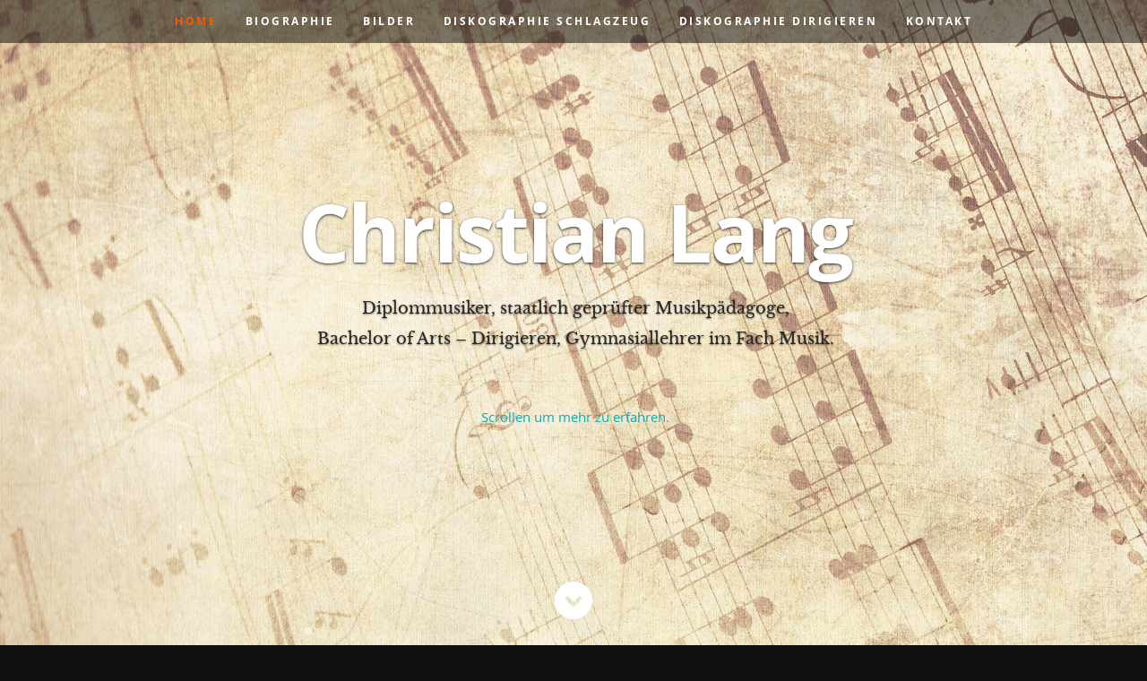

--- FILE ---
content_type: text/html
request_url: https://langchristian.de/
body_size: 32387
content:
<!DOCTYPE html>
<!-- vim:et:ts=2:sts=2:sw=2:tw=80
  -->
<!--[if lt IE 8 ]><html class="no-js ie ie7" lang="en"><![endif]-->
<!--[if IE 8 ]><html class="no-js ie ie8" lang="en"><![endif]-->
<!--[if (gte IE 8)|!(IE)]><!--><html class="no-js" lang="en"><!--<![endif]-->
<head>
  <!--- Basic Page Needs
  ================================================== -->
  <meta charset="utf-8">
  <title>Christian Lang – Diplommusiker, Musikpädagoge, BA Dirigieren, Gymnasiallehrer Musik</title>
  <meta name="description" content="Christian Lang – Diplommusiker, staatlich geprüfter Musikpädagoge, Bachelor of Arts – Dirigieren, Gymniasiallehrer im Fach Musik">
  <meta name="author" content="Christian Lang">

  <!-- Mobile Specific Metas
  ================================================== -->
  <meta name="viewport" content="width=device-width, initial-scale=1, maximum-scale=1">

  <!-- CSS
  ================================================== -->
  <link rel="stylesheet" href="css/default.css">
  <link rel="stylesheet" href="css/layout.css">
  <link rel="stylesheet" href="css/media-queries.css">
  <link rel="stylesheet" href="css/magnific-popup.css">

  <!-- Script
  ================================================== -->
  <script src="js/modernizr.js"></script>

  <!-- Favicons
  ================================================== -->
  <!-- FIXME add a new favicon -->
  <!-- <link rel="shortcut icon" href="favicon.png" > -->
</head>
<body>
  <!-- Header
  ================================================== -->
  <header id="home">
    <nav id="nav-wrap">
      <a class="mobile-btn" href="#nav-wrap" title="Navigation anzeigen">Navigation anzeigen</a>
      <a class="mobile-btn" href="#" title="Navigation ausblenden">Navigation ausblenden</a>

      <ul id="nav" class="nav">
        <li class="current"><a class="smoothscroll" href="#home">Home</a></li>
        <li><a class="smoothscroll" href="#bio">Biographie</a></li>
        <li><a class="smoothscroll" href="#bilder">Bilder</a></li>
        <li><a class="smoothscroll" href="#diskographie-schlagzeug">Diskographie Schlagzeug</a></li>
        <li><a class="smoothscroll" href="#diskographie-dirigieren">Diskographie Dirigieren</a></li>
        <li><a class="smoothscroll" href="#kontakt">Kontakt</a></li>
      </ul> <!-- end #nav -->
    </nav> <!-- end #nav-wrap -->

    <div class="row banner">
      <div class="banner-text">
        <h1 class="responsive-headline">Christian Lang</h1>
        <h3>
          <p>Diplommusiker, staatlich geprüfter Musikpädagoge,<br>
Bachelor of Arts – Dirigieren, Gymnasiallehrer im Fach Musik.</p>
        </h3>
        <hr>
        <a class="smoothscroll" href="#bio">Scrollen um mehr zu erfahren.</a>
      </div>
    </div>

    <p class="scrolldown">
      <a class="smoothscroll" href="#bio"><i class="icon-down-circle"></i></a>
    </p>
  </header> <!-- Header End -->

  <!-- Bio Section
  ================================================== -->
  <section id="bio">
    <div class="row">
      <div class="three columns">
        <img class="profile-pic" src="images/profilepic.jpg" srcset="images/profilepic-2x.jpg 2x" alt="" />
      </div>

      <div class="nine columns main-col">
        
          <h2>Biographie</h2>

          <div class="bio-textcolumns">
            <p><strong>Christian Lang</strong> begann seine Karriere mit neun Jahren als Schlagzeuger im
heimischen Musikverein, dem Jugendblasorchester Oberhaid. Er bekam den ersten
Schlagzeugunterricht an der Kreismusikschule Bamberg, in der er später auch die
Förderklasse besuchte. Am Clavius-Gymnasium Bamberg spielte er in Bigband sowie
Jazzcombo und wählte auch den Leistungskurs in Musik für die Abiturprüfung. Es
folgte die Wehrdienstzeit im Militärmuiskdienst der Bundeswehr beim
Wehrbereichsmusikkorps III in Erfurt, sowie dem Heeresmusikkorps 12 in
Veitshöchheim. Während dieser Zeit reifte auch die Entscheidung, die Musik zum
Beruf zu machen. Er studierte Orchestermusik und Instrumentalpädagogik mit
künstlerischem Hauptfach Schlagzeug an der Hochschule für Musik in Würzburg bei
Prof. Mark Lutz. Dieses Studium schloss er 2006 mit einem künstlerischen Diplom
und einer staatlichen Prüfung zum Musiklehrer ab und war anschließend acht
Jahre lang Fachbereichsleiter für Schlagzeug und Orchesterleitung an der
Musikschule des Landkreises Neustadt/Aisch in Bad Windsheim. 2009 beendete
Christian den parallel belegten Studiengang künstlerisches Lehramt für
Gymnasien, ebenfalls an der Hochschule für Musik in Würzburg, mit dem
Staatsexamen.</p>
<p>Im Studium begann Christian sich auch für das Handwerk des Dirigierens zu
interessieren - 2003 bis 2005 absolvierte er den Dirigentenlehrgang des
Nordbayerischen Musikbundes bei Robert Kuckertz, welchen er erfolgreich als
staatlich geprüfter Dirigent im Laienmusizieren beendete. Es folgten ein
berufsbegleitender Lehrgang für Blasorchesterleitung an der Bundesakademie für
musikalische Jugendbildung in Trossingen, u.a. bei Michael Stecher, Felix
Hauswirth (Schweiz) und Prof. Johann Mösenbichler (Österreich), den er mit der
Lehrgangsbestnote abschloss.<br>
2009 begann Christian das Studium der Blasorchesterleitung bei Prof. Maurice
Hamers (Niederlande) am Leopold-Mozart-Institut der Universität Augsburg. Im
Zuge seines Studiums arbeitete er als Dirigent nicht nur mit dem
Hochschulblasorchester Augsburg, sondern auch mit vielen renommierten
Orchestern, wie beispielsweise der Königlichen Militärkapelle „Johan Willem
Friso“, der Königlichen Harmonie Thorn (beide Niederlande) oder der CORY-Band
aus Cardiff (Wales). Im Jahr 2013 konnte Christian durch ein Examenskonzert mit
dem Symphonischen Blasorchester Grafenrheinfeld das Studium als Jahrgangsbester
abschließen. Darüber hinaus besuchte er diverse Dirigentenfortbildungen, u.a.
bei Prof. Karl-Heinz Bloemeke, Jochen Wehner, Prof. Johann Mösenbichler, Markus
Theinert, Tijmen Botma und Fried Dobbelstein (beide Niederlande), Philipp
Harper (England) oder Robert Childs (Wales).</p>
<p>2015-2017 leitete er die Brass Band Bamberg, mit der er bereits 2016 die
Deutschen Meisterschaften in der 3<sup>rd</sup> Divison gewinnen konnte. Zudem
nahm er mit Orchestern auch erfolgreich an Wettbewerbern wie z.B dem
Bayerischen Orchesterwettbewerb oder dem Oberstufenwettbewerb des Bayerischen
Blasmusikverbandes teil. Seit 2017 ist Christian Stadtkapellmeister in
Gundelfingen an der Donau.</p>
<p>Heute ist er als Musiklehrer am Gymnasium tätig. Christian dirigiert mehrere
Blasorchester und ist ein gefragter Dozent für Orchester und Schlagwerk.
Konzerte und Workshops führten ihn durch Deutschland und viele europäische
Staaten bis in die USA.</p>
<p>Christian ist seit 2019 Verbandsdirigent des Nordbayerischen Musikbundes und
Vorsitzender der Musikkommission.</p>
          </div>
        
      </div> <!-- end .main-col -->
    </div>
  </section> <!-- Bio Section End-->

  <!-- Bilder Section
  ================================================== -->
  <section id="bilder">
    <!-- Bilder
    =============================================== -->
    <div class="row">
      <div class="twelve columns collapsed">
        <h1>Bilder</h1>

        <!-- portfolio-wrapper -->
        <div id="portfolio-wrapper" class="bgrid-quarters s-bgrid-thirds cf">
          
            <div class="columns portfolio-item">
              <div class="item-wrap">
                <a href="#modal-portrait-1" title="">
                  <img alt="" src="images/thumbs/portraits/20130403_2950-Lang-Col.jpg" srcset="images/thumbs/2x/portraits/20130403_2950-Lang-Col.jpg 2x">
                  <div class="overlay">
                    <div class="portfolio-item-meta">
                    </div>
                  </div>
                  <div class="link-icon"><i class="icon-plus"></i></div>
                </a>
              </div>
            </div> <!-- item end -->
          
            <div class="columns portfolio-item">
              <div class="item-wrap">
                <a href="#modal-portrait-2" title="">
                  <img alt="" src="images/thumbs/portraits/20130403_3036-Lang-A-hinten-grau.jpg" srcset="images/thumbs/2x/portraits/20130403_3036-Lang-A-hinten-grau.jpg 2x">
                  <div class="overlay">
                    <div class="portfolio-item-meta">
                    </div>
                  </div>
                  <div class="link-icon"><i class="icon-plus"></i></div>
                </a>
              </div>
            </div> <!-- item end -->
          
            <div class="columns portfolio-item">
              <div class="item-wrap">
                <a href="#modal-portrait-3" title="">
                  <img alt="" src="images/thumbs/portraits/20130403_3046-Lang-A-Basis.jpg" srcset="images/thumbs/2x/portraits/20130403_3046-Lang-A-Basis.jpg 2x">
                  <div class="overlay">
                    <div class="portfolio-item-meta">
                    </div>
                  </div>
                  <div class="link-icon"><i class="icon-plus"></i></div>
                </a>
              </div>
            </div> <!-- item end -->
          
            <div class="columns portfolio-item">
              <div class="item-wrap">
                <a href="#modal-portrait-4" title="">
                  <img alt="" src="images/thumbs/portraits/20130403_3084-Lang-A-Col.jpg" srcset="images/thumbs/2x/portraits/20130403_3084-Lang-A-Col.jpg 2x">
                  <div class="overlay">
                    <div class="portfolio-item-meta">
                    </div>
                  </div>
                  <div class="link-icon"><i class="icon-plus"></i></div>
                </a>
              </div>
            </div> <!-- item end -->
          
            <div class="columns portfolio-item">
              <div class="item-wrap">
                <a href="#modal-portrait-5" title="">
                  <img alt="" src="images/thumbs/portraits/20130403_3092-Lang-A-Col.jpg" srcset="images/thumbs/2x/portraits/20130403_3092-Lang-A-Col.jpg 2x">
                  <div class="overlay">
                    <div class="portfolio-item-meta">
                    </div>
                  </div>
                  <div class="link-icon"><i class="icon-plus"></i></div>
                </a>
              </div>
            </div> <!-- item end -->
          
            <div class="columns portfolio-item">
              <div class="item-wrap">
                <a href="#modal-portrait-6" title="">
                  <img alt="" src="images/thumbs/portraits/20130403_3120-Lang-B-partielle-schaerfe.jpg" srcset="images/thumbs/2x/portraits/20130403_3120-Lang-B-partielle-schaerfe.jpg 2x">
                  <div class="overlay">
                    <div class="portfolio-item-meta">
                    </div>
                  </div>
                  <div class="link-icon"><i class="icon-plus"></i></div>
                </a>
              </div>
            </div> <!-- item end -->
          
            <div class="columns portfolio-item">
              <div class="item-wrap">
                <a href="#modal-portrait-7" title="">
                  <img alt="" src="images/thumbs/portraits/20130403_3132-Lang-B-neutraler.jpg" srcset="images/thumbs/2x/portraits/20130403_3132-Lang-B-neutraler.jpg 2x">
                  <div class="overlay">
                    <div class="portfolio-item-meta">
                    </div>
                  </div>
                  <div class="link-icon"><i class="icon-plus"></i></div>
                </a>
              </div>
            </div> <!-- item end -->
          
            <div class="columns portfolio-item">
              <div class="item-wrap">
                <a href="#modal-portrait-8" title="">
                  <img alt="" src="images/thumbs/portraits/20130403_3161-Lang-A-normal.jpg" srcset="images/thumbs/2x/portraits/20130403_3161-Lang-A-normal.jpg 2x">
                  <div class="overlay">
                    <div class="portfolio-item-meta">
                    </div>
                  </div>
                  <div class="link-icon"><i class="icon-plus"></i></div>
                </a>
              </div>
            </div> <!-- item end -->
          
        </div> <!-- portfolio-wrapper end -->
      </div> <!-- twelve columns end -->

      <!-- Modal Popup
      =============================================================== -->
      
        <div id="modal-portrait-1" class="popup-modal mfp-hide">
          <img class="scale-with-grid" src="images/modal/portraits/20130403_2950-Lang-Col.jpg" srcset="images/modal/2x/portraits/20130403_2950-Lang-Col.jpg 2x" alt="" />
          <div class="link-box">
            <a class="popup-modal-dismiss">Schließen</a>
          </div>
        </div><!-- modal-portrait-1 End -->
      
        <div id="modal-portrait-2" class="popup-modal mfp-hide">
          <img class="scale-with-grid" src="images/modal/portraits/20130403_3036-Lang-A-hinten-grau.jpg" srcset="images/modal/2x/portraits/20130403_3036-Lang-A-hinten-grau.jpg 2x" alt="" />
          <div class="link-box">
            <a class="popup-modal-dismiss">Schließen</a>
          </div>
        </div><!-- modal-portrait-2 End -->
      
        <div id="modal-portrait-3" class="popup-modal mfp-hide">
          <img class="scale-with-grid" src="images/modal/portraits/20130403_3046-Lang-A-Basis.jpg" srcset="images/modal/2x/portraits/20130403_3046-Lang-A-Basis.jpg 2x" alt="" />
          <div class="link-box">
            <a class="popup-modal-dismiss">Schließen</a>
          </div>
        </div><!-- modal-portrait-3 End -->
      
        <div id="modal-portrait-4" class="popup-modal mfp-hide">
          <img class="scale-with-grid" src="images/modal/portraits/20130403_3084-Lang-A-Col.jpg" srcset="images/modal/2x/portraits/20130403_3084-Lang-A-Col.jpg 2x" alt="" />
          <div class="link-box">
            <a class="popup-modal-dismiss">Schließen</a>
          </div>
        </div><!-- modal-portrait-4 End -->
      
        <div id="modal-portrait-5" class="popup-modal mfp-hide">
          <img class="scale-with-grid" src="images/modal/portraits/20130403_3092-Lang-A-Col.jpg" srcset="images/modal/2x/portraits/20130403_3092-Lang-A-Col.jpg 2x" alt="" />
          <div class="link-box">
            <a class="popup-modal-dismiss">Schließen</a>
          </div>
        </div><!-- modal-portrait-5 End -->
      
        <div id="modal-portrait-6" class="popup-modal mfp-hide">
          <img class="scale-with-grid" src="images/modal/portraits/20130403_3120-Lang-B-partielle-schaerfe.jpg" srcset="images/modal/2x/portraits/20130403_3120-Lang-B-partielle-schaerfe.jpg 2x" alt="" />
          <div class="link-box">
            <a class="popup-modal-dismiss">Schließen</a>
          </div>
        </div><!-- modal-portrait-6 End -->
      
        <div id="modal-portrait-7" class="popup-modal mfp-hide">
          <img class="scale-with-grid" src="images/modal/portraits/20130403_3132-Lang-B-neutraler.jpg" srcset="images/modal/2x/portraits/20130403_3132-Lang-B-neutraler.jpg 2x" alt="" />
          <div class="link-box">
            <a class="popup-modal-dismiss">Schließen</a>
          </div>
        </div><!-- modal-portrait-7 End -->
      
        <div id="modal-portrait-8" class="popup-modal mfp-hide">
          <img class="scale-with-grid" src="images/modal/portraits/20130403_3161-Lang-A-normal.jpg" srcset="images/modal/2x/portraits/20130403_3161-Lang-A-normal.jpg 2x" alt="" />
          <div class="link-box">
            <a class="popup-modal-dismiss">Schließen</a>
          </div>
        </div><!-- modal-portrait-8 End -->
      
    </div> <!-- row End -->
  </section> <!-- Bilder Section End-->


  <!-- Diskographie Schlagzeug Section
  ================================================== -->
  <section id="diskographie-schlagzeug">
    <div class="row">
      <div class="twelve columns collapsed">
        <h1>Diskographie Schlagzeug</h1>
        <div class="text-center">
          <p>Christian Lang ist als <strong>Schlagzeuger</strong> unter anderem auf den folgenden Tonträgern zu hören.</p>
        </div>

        <!-- portfolio-wrapper -->
        <div id="portfolio-wrapper" class="bgrid-quarters s-bgrid-thirds cf">
          
            <div class="columns portfolio-item">
              <div class="item-wrap">
                <a href="#modal-1" title="">
                  <img alt="" src="images/thumbs/covers/salutations.png" srcset="images/thumbs/2x/covers/salutations.png 2x">
                  <div class="overlay">
                    <div class="portfolio-item-meta">
                      <h5>Salutations</h5>
                      <p>Auswahlorchester Oberfranken</p>
                    </div>
                  </div>
                  <div class="link-icon"><i class="icon-plus"></i></div>
                </a>
              </div>
            </div> <!-- item end -->
          
            <div class="columns portfolio-item">
              <div class="item-wrap">
                <a href="#modal-2" title="">
                  <img alt="" src="images/thumbs/covers/gruss-aus-franken.png" srcset="images/thumbs/2x/covers/gruss-aus-franken.png 2x">
                  <div class="overlay">
                    <div class="portfolio-item-meta">
                      <h5>Gruss aus Franken</h5>
                      <p>Heeresmusikkorps 12</p>
                    </div>
                  </div>
                  <div class="link-icon"><i class="icon-plus"></i></div>
                </a>
              </div>
            </div> <!-- item end -->
          
            <div class="columns portfolio-item">
              <div class="item-wrap">
                <a href="#modal-3" title="">
                  <img alt="" src="images/thumbs/covers/fatum.png" srcset="images/thumbs/2x/covers/fatum.png 2x">
                  <div class="overlay">
                    <div class="portfolio-item-meta">
                      <h5>Fatum</h5>
                      <p>Nordbayerisches Jugendblasorchester</p>
                    </div>
                  </div>
                  <div class="link-icon"><i class="icon-plus"></i></div>
                </a>
              </div>
            </div> <!-- item end -->
          
            <div class="columns portfolio-item">
              <div class="item-wrap">
                <a href="#modal-4" title="">
                  <img alt="" src="images/thumbs/covers/raise-of-the-son.png" srcset="images/thumbs/2x/covers/raise-of-the-son.png 2x">
                  <div class="overlay">
                    <div class="portfolio-item-meta">
                      <h5>Raise of the Son</h5>
                      <p>Nordbayerisches Jugendblasorchester</p>
                    </div>
                  </div>
                  <div class="link-icon"><i class="icon-plus"></i></div>
                </a>
              </div>
            </div> <!-- item end -->
          
            <div class="columns portfolio-item">
              <div class="item-wrap">
                <a href="#modal-5" title="">
                  <img alt="" src="images/thumbs/covers/wmc-kerkrade.png" srcset="images/thumbs/2x/covers/wmc-kerkrade.png 2x">
                  <div class="overlay">
                    <div class="portfolio-item-meta">
                      <h5>World Music Contest</h5>
                      <p>Schwäbische Bläserphilharmonie</p>
                    </div>
                  </div>
                  <div class="link-icon"><i class="icon-plus"></i></div>
                </a>
              </div>
            </div> <!-- item end -->
          
            <div class="columns portfolio-item">
              <div class="item-wrap">
                <a href="#modal-6" title="">
                  <img alt="" src="images/thumbs/covers/25-jahre.png" srcset="images/thumbs/2x/covers/25-jahre.png 2x">
                  <div class="overlay">
                    <div class="portfolio-item-meta">
                      <h5>25 Jahre</h5>
                      <p>Nordbayerisches Jugendblasorchester</p>
                    </div>
                  </div>
                  <div class="link-icon"><i class="icon-plus"></i></div>
                </a>
              </div>
            </div> <!-- item end -->
          
        </div> <!-- portfolio-wrapper end -->
      </div> <!-- twelve columns end -->

      <!-- Modal Popup
      =============================================================== -->
      
        <div id="modal-1" class="popup-modal mfp-hide">
          <img class="scale-with-grid" src="images/modal/covers/salutations.png" srcset="images/modal/2x/covers/salutations.png 2x" alt="" />
          <div class="description-box">
            <h4>Salutations</h4>
            <p>Auswahlorchester Oberfranken</p>
            <span class="categories"><i class="fa fa-tag"></i>BR, 1999</span>
          </div>
          <div class="link-box">
            
            <a class="popup-modal-dismiss">Schließen</a>
          </div>
        </div><!-- modal-1 End -->
      
        <div id="modal-2" class="popup-modal mfp-hide">
          <img class="scale-with-grid" src="images/modal/covers/gruss-aus-franken.png" srcset="images/modal/2x/covers/gruss-aus-franken.png 2x" alt="" />
          <div class="description-box">
            <h4>Gruss aus Franken</h4>
            <p>Heeresmusikkorps 12</p>
            <span class="categories"><i class="fa fa-tag"></i>AMOS, 2002</span>
          </div>
          <div class="link-box">
            
              <a href="https://amos-records.com/de/gemischt/1859-gruss-aus-franken.html">AMOS Records</a>
            
            <a class="popup-modal-dismiss">Schließen</a>
          </div>
        </div><!-- modal-2 End -->
      
        <div id="modal-3" class="popup-modal mfp-hide">
          <img class="scale-with-grid" src="images/modal/covers/fatum.png" srcset="images/modal/2x/covers/fatum.png 2x" alt="" />
          <div class="description-box">
            <h4>Fatum</h4>
            <p>Nordbayerisches Jugendblasorchester</p>
            <span class="categories"><i class="fa fa-tag"></i>BR, 2004</span>
          </div>
          <div class="link-box">
            
              <a href="http://www.nbjbo.de/diskografie/fatum/">NBJBO Diskografie</a>
            
            <a class="popup-modal-dismiss">Schließen</a>
          </div>
        </div><!-- modal-3 End -->
      
        <div id="modal-4" class="popup-modal mfp-hide">
          <img class="scale-with-grid" src="images/modal/covers/raise-of-the-son.png" srcset="images/modal/2x/covers/raise-of-the-son.png 2x" alt="" />
          <div class="description-box">
            <h4>Raise of the Son</h4>
            <p>Nordbayerisches Jugendblasorchester</p>
            <span class="categories"><i class="fa fa-tag"></i>kraftstrom musikproductions, 2009</span>
          </div>
          <div class="link-box">
            
              <a href="http://www.nbjbo.de/diskografie/raise-of-the-son/">NBJBO Diskografie</a>
            
            <a class="popup-modal-dismiss">Schließen</a>
          </div>
        </div><!-- modal-4 End -->
      
        <div id="modal-5" class="popup-modal mfp-hide">
          <img class="scale-with-grid" src="images/modal/covers/wmc-kerkrade.png" srcset="images/modal/2x/covers/wmc-kerkrade.png 2x" alt="" />
          <div class="description-box">
            <h4>World Music Contest</h4>
            <p>Schwäbische Bläserphilharmonie</p>
            <span class="categories"><i class="fa fa-tag"></i>L1 Radio &amp; Mirasound, WMC, 2009</span>
          </div>
          <div class="link-box">
            
            <a class="popup-modal-dismiss">Schließen</a>
          </div>
        </div><!-- modal-5 End -->
      
        <div id="modal-6" class="popup-modal mfp-hide">
          <img class="scale-with-grid" src="images/modal/covers/25-jahre.png" srcset="images/modal/2x/covers/25-jahre.png 2x" alt="" />
          <div class="description-box">
            <h4>25 Jahre</h4>
            <p>Nordbayerisches Jugendblasorchester</p>
            <span class="categories"><i class="fa fa-tag"></i>BR, 2013</span>
          </div>
          <div class="link-box">
            
              <a href="http://www.nbjbo.de/diskografie/25-jahre-nbjbo/">NBJBO Diskografie</a>
            
            <a class="popup-modal-dismiss">Schließen</a>
          </div>
        </div><!-- modal-6 End -->
      

    </div> <!-- row End -->
  </section> <!-- Diskographie Schlagzeug Section End-->

  <!-- Diskographie Section
  ================================================== -->
  <section id="diskographie-dirigieren">
    <!-- Diskographie Dirigieren
    =============================================== -->
    <div class="row">
      <div class="twelve columns collapsed">
        <h1>Diskographie Dirigieren</h1>
        <div class="text-center">
          <p>Christian Lang ist als <strong>Dirigent</strong> unter anderem auf den folgenden Tonträgern zu hören.</p>
        </div>

        <!-- portfolio-wrapper -->
        <div id="portfolio-wrapper" class="bgrid-quarters s-bgrid-thirds cf">
          
            <div class="columns portfolio-item">
              <div class="item-wrap">
                <a href="#modal-conduct-1" title="">
                  <img alt="" src="images/thumbs/covers/34-grad.png" srcset="images/thumbs/2x/covers/34-grad.png 2x">
                  <div class="overlay">
                    <div class="portfolio-item-meta">
                      <h5>34º</h5>
                      <p>Symphonisches Blasorchester Grafenrheinfeld</p>
                    </div>
                  </div>
                  <div class="link-icon"><i class="icon-plus"></i></div>
                </a>
              </div>
            </div> <!-- item end -->
          
            <div class="columns portfolio-item">
              <div class="item-wrap">
                <a href="#modal-conduct-2" title="">
                  <img alt="" src="images/thumbs/covers/1000-takte-blasmusik.png" srcset="images/thumbs/2x/covers/1000-takte-blasmusik.png 2x">
                  <div class="overlay">
                    <div class="portfolio-item-meta">
                      <h5>1000 Takte Blasmusik - Kreisverband Bamberg</h5>
                      <p>JBO Oberhaid / MV Breitengüßbach</p>
                    </div>
                  </div>
                  <div class="link-icon"><i class="icon-plus"></i></div>
                </a>
              </div>
            </div> <!-- item end -->
          
        </div> <!-- portfolio-wrapper end -->
      </div> <!-- twelve columns end -->

      <!-- Modal Popup
      =============================================================== -->
      
        <div id="modal-conduct-1" class="popup-modal mfp-hide">
          <img class="scale-with-grid" src="images/modal/covers/34-grad.png" srcset="images/modal/2x/covers/34-grad.png 2x" alt="" />
          <div class="description-box">
            <h4>34º</h4>
            <p>Symphonisches Blasorchester Grafenrheinfeld</p>
            <span class="categories"><i class="fa fa-tag"></i>Polyphonic, 2013</span>
          </div>
          <div class="link-box">
            
              <a href="http://www.musikverein-grafenrheinfeld.de/musik/cds/">Musikverein Grafenrheinfeld</a>
            
            <a class="popup-modal-dismiss">Schließen</a>
          </div>
        </div><!-- modal-1 End -->
      
        <div id="modal-conduct-2" class="popup-modal mfp-hide">
          <img class="scale-with-grid" src="images/modal/covers/1000-takte-blasmusik.png" srcset="images/modal/2x/covers/1000-takte-blasmusik.png 2x" alt="" />
          <div class="description-box">
            <h4>1000 Takte Blasmusik - Kreisverband Bamberg</h4>
            <p>JBO Oberhaid / MV Breitengüßbach</p>
            <span class="categories"><i class="fa fa-tag"></i>Tontechnik Först/Dietz, 2014</span>
          </div>
          <div class="link-box">
            
            <a class="popup-modal-dismiss">Schließen</a>
          </div>
        </div><!-- modal-2 End -->
      
    </div> <!-- row End -->
  </section> <!-- Diskographie Section End-->


  <!-- Testimonials Section
  ================================================== -->
  <section id="testimonials">
    <div class="text-container">
      <div class="row">
        <!--
          <div class="two columns header-col">
            <h1><span>Zitate</span></h1>
          </div>
        -->
        <div class="ten columns flex-container">
          <div class="flexslider">
            <ul class="slides">
              
                <li>
                  <blockquote>
                    <p>Die Musik drückt das aus, was nicht gesagt werden kann und worüber zu schweigen unmöglich ist.</p>
                    <cite>Victor Hugo</cite>
                  </blockquote>
                </li> <!-- slide ends -->
              
                <li>
                  <blockquote>
                    <p>Wenn einer mit Vergnügen zu einer Musik in Reih und Glied marschieren kann, dann hat er sein großes Gehirn nur aus Irrtum bekommen, da für ihn das Rückenmark schon völlig genügen würde.</p>
                    <cite>Albert Einstein</cite>
                  </blockquote>
                </li> <!-- slide ends -->
              
                <li>
                  <blockquote>
                    <p>Das Beste in der Musik steht nicht in den Noten.</p>
                    <cite>Gustav Mahler</cite>
                  </blockquote>
                </li> <!-- slide ends -->
              
                <li>
                  <blockquote>
                    <p>Die Musik spricht für sich allein. Vorausgesetzt, wir geben ihr eine Chance.</p>
                    <cite>Yehudi Menuhin</cite>
                  </blockquote>
                </li> <!-- slide ends -->
              
                <li>
                  <blockquote>
                    <p>Wenn Du ein Schiff bauen willst, dann rufe nicht die Menschen zusammen, um Holz zu sammeln, Aufgaben zu verteilen und die Arbeit einzuteilen, sondern lehre sie die Sehnsucht nach dem großen, weiten Meer.</p>
                    <cite>Antoine de Saint-Exupéry</cite>
                  </blockquote>
                </li> <!-- slide ends -->
              
            </ul>
          </div> <!-- div.flexslider ends -->
        </div> <!-- div.flex-container ends -->
      </div> <!-- row ends -->
    </div>  <!-- text-container ends -->
  </section> <!-- Testimonials Section End-->


  <!-- Kontakt Section
  ================================================== -->
  <section id="kontakt">
    <div class="row section-head">
      <div class="two columns header-col">
        <h1><span>Kontakt</span></h1>
      </div>
      <div class="ten columns">
        <div class="row">
          <div class="six columns footer-widgets">
            
              <div class="widget widget_contact">
                <h4>Telefon &amp; Email</h4>
                <p class="address">
                  
                    <span>+49&nbsp;176&nbsp;/&nbsp;21188248</span>
                    <br>
                  
                    <span>mail@<em>&lt;nachname&gt;</em><em>&lt;vorname&gt;</em>.de</span>
                    
                  
                </p>
              </div>
            
          </div>
        </div>
      </div>
    </div>
  </section> <!-- Kontakt Section End-->


  <!-- footer
  ================================================== -->
  <footer>
    <div class="row">
      <div class="twelve columns">
        <ul class="copyright">
          <li>Design &copy; Copyright 2014 CeeVee</li>
          <li>Design by <a title="Styleshout" href="http://www.styleshout.com/">Styleshout</a></li>
        </ul>
      </div>
      <div id="go-top"><a class="smoothscroll" title="Back to Top" href="#home"><i class="icon-up-open"></i></a></div>
    </div>
  </footer> <!-- Footer End-->

  <!-- Java Script
  ================================================== -->
  <script src="js/jquery-1.10.2.min.js"></script>
  <script src="js/jquery-migrate-1.2.1.min.js"></script>
  <script src="js/jquery.flexslider.js"></script>
  <script src="js/waypoints.js"></script>
  <script src="js/jquery.fittext.js"></script>
  <script src="js/magnific-popup.js"></script>
  <script src="js/init.js"></script>
</body>
</html>


--- FILE ---
content_type: text/css
request_url: https://langchristian.de/css/default.css
body_size: 19757
content:
/*
=====================================================================
*   Ceevee v1.0 Default Stylesheet
*   url: styleshout.com
*   03-17-2014
=====================================================================

TOC:
a. Webfonts and Icon fonts
b. Reset
c. Default Styles
   1. Basic
   2. Typography
   3. Links
   4. Images
   5. Buttons
   6. Forms
d. Grid
e. Others
   1. Clearing
   2. Misc

=====================================================================  */

/* ------------------------------------------------------------------ */
/* a. Webfonts and Icon fonts
 ------------------------------------------------------------------ */

@import url("fonts.css");
@import url("fontello/css/fontello.css");
@import url("font-awesome/css/font-awesome.min.css");

/* ------------------------------------------------------------------
/* b. Reset
      Adapted from:
      Normalize.css - https://github.com/necolas/normalize.css/
      HTML5 Doctor Reset - html5doctor.com/html-5-reset-stylesheet/
/* ------------------------------------------------------------------ */

html, body, div, span, object, iframe,
h1, h2, h3, h4, h5, h6, p, blockquote, pre,
abbr, address, cite, code,
del, dfn, em, img, ins, kbd, q, samp,
small, strong, sub, sup, var,
b, i,
dl, dt, dd, ol, ul, li,
fieldset, form, label, legend,
table, caption, tbody, tfoot, thead, tr, th, td,
article, aside, canvas, details, figcaption, figure,
footer, header, hgroup, menu, nav, section, summary,
time, mark, audio, video {
  margin: 0;
  padding: 0;
  border: 0;
  outline: 0;
  font-size: 100%;
  vertical-align: baseline;
  background: transparent;
}

article,aside,details,figcaption,figure,
footer,header,hgroup,menu,nav,section {
  display: block;
}

audio,
canvas,
video {
  display: inline-block;
}

audio:not([controls]) {
  display: none;
  height: 0;
}

[hidden] { display: none; }

code, kbd, pre, samp {
  font-family: monospace, serif;
  font-size: 1em;
}

pre {
  white-space: pre;
  white-space: pre-wrap;
  word-wrap: break-word;
}

blockquote, q { quotes: &#8220 &#8220; }

blockquote:before, blockquote:after,
q:before, q:after {
  content: '';
  content: none;
}

ins {
  background-color: #ff9;
  color: #000;
  text-decoration: none;
}

mark {
  background-color: #A7F4F6;
  color: #555;
}

del { text-decoration: line-through; }

abbr[title], dfn[title] {
  border-bottom: 1px dotted;
  cursor: help;
}

table {
  border-collapse: collapse;
  border-spacing: 0;
}


/* ------------------------------------------------------------------ */
/* c. Default and Basic Styles
      Adapted from:
      Skeleton CSS Framework - http://www.getskeleton.com/
      Typeplate Typographic Starter Kit - http://typeplate.com/
/* ------------------------------------------------------------------ */

/*  1. Basic  ------------------------------------------------------- */

*,
*:before,
*:after {
  -moz-box-sizing: border-box;
  -webkit-box-sizing: border-box;
  box-sizing: border-box;
}

html {
  font-size: 62.5%;
  -webkit-font-smoothing: antialiased;
}

body {
  background: #fff;
  font-family: 'opensans-regular', sans-serif;
  font-weight: normal;
  font-size: 15px;
  line-height: 30px;
  color: #838C95;

  -webkit-font-smoothing: antialiased; /* Fix for webkit rendering */
  -webkit-text-size-adjust: 100%;
}

/*  2. Typography
       Vertical rhythm with leading derived from 6
--------------------------------------------------------------------- */

h1, h2, h3, h4, h5, h6 {
  color: #313131;
  font-family: 'opensans-bold', sans-serif;
  font-weight: normal;
}
h1 a, h2 a, h3 a, h4 a, h5 a, h6 a { font-weight: inherit; }
h1 { font-size: 38px; line-height: 42px; margin-bottom: 12px; letter-spacing: -1px; }
h2 { font-size: 28px; line-height: 36px; margin-bottom: 6px; }
h3 { font-size: 22px; line-height: 30px; margin-bottom: 12px; }
h4 { font-size: 20px; line-height: 30px; margin-bottom: 6px; }
h5 { font-size: 18px; line-height: 30px; }
h6 { font-size: 14px; line-height: 30px; }
.subheader { }

p { margin: 0 0 30px 0; }
p img { margin: 0; }
p.lead {
  font: 19px/36px 'opensans-light', sans-serif;
  margin-bottom: 18px;
}

/* for 'em' and 'strong' tags, font-size and line-height should be same with
the body tag due to rendering problems in some browsers */
em { font: 15px/30px 'opensans-italic', sans-serif; }
strong, b { font: 15px/30px 'opensans-bold', sans-serif; }
small { font-size: 11px; line-height: inherit; }

/* Blockquotes */
blockquote {
  margin: 30px 0px;
  padding-left: 40px;
  position: relative;
}
blockquote:before {
  content: "\201C";
  opacity: 0.45;
  font-size: 80px;
  line-height: 0px;
  margin: 0;
  font-family: arial, sans-serif;

  position: absolute;
  top:  30px;
  left: 0;
}
blockquote p {
  font-family: 'librebaskerville-italic', serif;
  padding: 0;
  font-size: 18px;
  line-height: 36px;
}
blockquote cite {
  display: block;
  font-size: 12px;
  font-style: normal;
  line-height: 18px;
}
blockquote cite:before { content: "\2014 \0020"; }
blockquote cite a,
blockquote cite a:visited { color: #8B9798; border: none }

/* ---------------------------------------------------------------------
/*  Pull Quotes Markup
/*
    <aside class="pull-quote">
    <blockquote>
      <p></p>
    </blockquote>
  </aside>
/*
/* --------------------------------------------------------------------- */
.pull-quote {
  position: relative;
  padding: 18px 30px 18px 0px;
}
.pull-quote:before,
.pull-quote:after {
  height: 1em;
  opacity: 0.45;
  position: absolute;
  font-size: 80px;
  font-family: Arial, Sans-Serif;
}
.pull-quote:before {
  content: "\201C";
  top:  33px;
  left: 0;
}
.pull-quote:after {
  content: '\201D';
  bottom: -33px;
  right: 0;
}
.pull-quote blockquote {
  margin: 0;
}
.pull-quote blockquote:before {
  content: none;
}

/* Abbreviations */
abbr {
  font-family: 'opensans-bold', sans-serif;
  font-variant: small-caps;
  text-transform: lowercase;
  letter-spacing: .5px;
  color: gray;
}
abbr:hover { cursor: help; }

/* drop cap */
.drop-cap:first-letter {
  float: left;
  margin: 0;
  padding: 14px 6px 0 0;
  font-size: 84px;
  font-family: /* Copperplate */ 'opensans-bold', sans-serif;
  line-height: 60px;
  text-indent: 0;
  background: transparent;
  color: inherit;
}

hr { border: solid #E3E3E3; border-width: 1px 0 0; clear: both; margin: 11px 0 30px; height: 0; }


/*  3. Links  ------------------------------------------------------- */

a, a:visited {
  text-decoration: none;
  outline: 0;
  color: #11ABB0;

  -webkit-transition: color .3s ease-in-out;
  -moz-transition: color .3s ease-in-out;
  -o-transition: color .3s ease-in-out;
  transition: color .3s ease-in-out;
}
a:hover, a:focus { color: #313131; }
p a, p a:visited { line-height: inherit; }


/*  4. List  --------------------------------------------------------- */

ul, ol { margin-bottom: 24px; margin-top: 12px; }
ul { list-style: none outside; }
ol { list-style: decimal; }
ol, ul.square, ul.circle, ul.disc { margin-left: 30px; }
ul.square { list-style: square outside; }
ul.circle { list-style: circle outside; }
ul.disc { list-style: disc outside; }
ul ul, ul ol,
ol ol, ol ul { margin: 6px 0 6px 30px; }
ul ul li, ul ol li,
ol ol li, ol ul li { margin-bottom: 6px; }
li { line-height: 18px; margin-bottom: 12px; }
ul.large li { }
li p { }

/* ---------------------------------------------------------------------
/*  Stats Tab Markup

    <ul class="stats-tabs">
    <li><a href="#">[value]<b>[name]</b></a></li>
    </ul>

    Extend this object into your markup.
/*
/* --------------------------------------------------------------------- */
.stats-tabs {
  padding: 0;
  margin: 24px 0;
}
.stats-tabs li {
  display: inline-block;
  margin: 0 10px 18px 0;
  padding: 0 10px 0 0;
  border-right: 1px solid #ccc;
}
.stats-tabs li:last-child {
  margin: 0;
  padding: 0;
  border: none;
}
.stats-tabs li a {
  display: inline-block;
  font-size: 22px;
  font-family: 'opensans-bold', sans-serif;
  border: none;
  color: #313131;
}
.stats-tabs li a:hover {
  color:#11ABB0;
}
.stats-tabs li a b {
  display: block;
  margin: 6px 0 0 0;
  font-size: 13px;
  font-family: 'opensans-regular', sans-serif;
  color: #8B9798;
}

/* definition list */
dl { margin: 12px 0; }
dt { margin: 0; color:#11ABB0; }
dd { margin: 0 0 0 20px; }

/* Lining Definition Style Markup */
.lining dt,
.lining dd {
  display: inline;
  margin: 0;
}
.lining dt + dt:before,
.lining dd + dt:before {
  content: "\A";
  white-space: pre;
}
.lining dd + dd:before {
  content: ", ";
}
.lining dd:before {
  content: ": ";
  margin-left: -0.2em;
}

/* Dictionary Definition Style Markup */
.dictionary-style dt {
  display: inline;
  counter-reset: definitions;
}
.dictionary-style dt + dt:before {
  content: ", ";
  margin-left: -0.2em;
}
.dictionary-style dd {
  display: block;
  counter-increment: definitions;
}
.dictionary-style dd:before {
  content: counter(definitions, decimal) ". ";
}

/* Pagination */
.pagination {
  margin: 36px auto;
  text-align: center;
}
.pagination ul li {
  display: inline-block;
  margin: 0;
  padding: 0;
}
.pagination .page-numbers {
  font: 15px/18px 'opensans-bold', sans-serif;
  display: inline-block;
  padding: 6px 10px;
  margin-right: 3px;
  margin-bottom: 6px;
  color: #6E757C;
  background-color: #E6E8EB;

  -webkit-transition: all 200ms ease-in-out;
  -moz-transition: all 200ms ease-in-out;
  -o-transition: all 200ms ease-in-out;
  -ms-transition: all 200ms ease-in-out;
  transition: all 200ms ease-in-out;

  -moz-border-radius: 3px;
  -webkit-border-radius: 3px;
  -khtml-border-radius: 3px;
  border-radius: 3px;
}
.pagination .page-numbers:hover {
  background: #838A91;
  color: #fff;
}
.pagination .current,
.pagination .current:hover {
  background-color: #11ABB0;
  color: #fff;
}
.pagination .inactive,
.pagination .inactive:hover {
  background-color: #E6E8EB;
  color: #A9ADB2;
}
.pagination .prev, .pagination .next {}

/*  5. Images  --------------------------------------------------------- */

img {
  max-width: 100%;
  height: auto;
}
img.pull-right { margin: 12px 0px 0px 18px; }
img.pull-left { margin: 12px 18px 0px 0px; }

/*  6. Buttons  --------------------------------------------------------- */

.button,
.button:visited,
button,
input[type="submit"],
input[type="reset"],
input[type="button"] {
  font: 16px/30px 'opensans-bold', sans-serif;
  background: #11ABB0;
  display: inline-block;
  text-decoration: none;
  letter-spacing: 0;
  color: #fff;
  padding: 12px 20px;
  margin-bottom: 18px;
  border: none;
  cursor: pointer;
  height: auto;

  -webkit-transition: all .2s ease-in-out;
  -moz-transition: all .2s ease-in-out;
  -o-transition: all .2s ease-in-out;
  -ms-transition: all .2s ease-in-out;
  transition: all .2s ease-in-out;

  -moz-border-radius: 3px;
  -webkit-border-radius: 3px;
  -khtml-border-radius: 3px;
  border-radius: 3px;
}

.button:hover,
button:hover,
input[type="submit"]:hover,
input[type="reset"]:hover,
input[type="button"]:hover {
  background: #3d4145;
  color: #fff;
}

.button:active,
button:active,
input[type="submit"]:active,
input[type="reset"]:active,
input[type="button"]:active {
  background: #3d4145;
  color: #fff;
}

.button.full-width,
button.full-width,
input[type="submit"].full-width,
input[type="reset"].full-width,
input[type="button"].full-width {
  width: 100%;
  padding-left: 0 !important;
  padding-right: 0 !important;
  text-align: center;
}

/* Fix for odd Mozilla border & padding issues */
button::-moz-focus-inner,
input::-moz-focus-inner {
  border: 0;
  padding: 0;
}


/*  7. Forms  --------------------------------------------------------- */

form { margin-bottom: 24px; }
fieldset { margin-bottom: 24px; }

input[type="text"],
input[type="password"],
input[type="email"],
textarea,
select {
  display: block;
  padding: 18px 15px;
  margin: 0 0 24px 0;
  border: 0;
  outline: none;
  vertical-align: middle;
  min-width: 225px;
  max-width: 100%;
  font-size: 15px;
  line-height: 24px;
  color: #647373;
  background: #D3D9D9;

}

/* select { padding: 0;
   width: 220px;
   } */

input[type="text"]:focus,
input[type="password"]:focus,
input[type="email"]:focus,
textarea:focus {
  color: #B3B7BC;
  background-color: #3d4145;
}

textarea { min-height: 220px; }

label,
legend {
  font: 16px/24px 'opensans-bold', sans-serif;
  margin: 12px 0;
  color: #3d4145;
  display: block;
}
label span,
legend span {
  color: #8B9798;
  font: 14px/24px 'opensans-regular', sans-serif;
}

input[type="checkbox"],
input[type="radio"] {
  font-size: 15px;
  color: #737373;
}

input[type="checkbox"] { display: inline; }

/* ------------------------------------------------------------------ */
/* d. Grid
---------------------------------------------------------------------
   gutter = 40px.
/* ------------------------------------------------------------------ */

/* default
--------------------------------------------------------------- */
.row {
  width: 96%;
  max-width: 1020px;
  margin: 0 auto;
}
/* fixed width for IE8 */
.ie .row { width: 1000px ; }

.narrow .row { max-width: 980px; }

.row .row { width: auto; max-width: none; margin: 0 -20px; }

/* row clearing */
.row:before,
.row:after {
  content: " ";
  display: table;
}
.row:after {
  clear: both;
}

.column, .columns {
  position: relative;
  padding: 0 20px;
  min-height: 1px;
  float: left;
}
.column.centered, .columns.centered  {
  float: none;
  margin: 0 auto;
}

/* removed gutters */
.row.collapsed > .column,
.row.collapsed > .columns,
.column.collapsed, .columns.collapsed  { padding: 0; }

[class*="column"] + [class*="column"]:last-child { float: right; }
[class*="column"] + [class*="column"].end { float: right; }

/* column widths */
.row .one         { width: 8.33333%; }
.row .two         { width: 16.66667%; }
.row .three       { width: 25%; }
.row .four        { width: 33.33333%; }
.row .five        { width: 41.66667%; }
.row .six         { width: 50%; }
.row .seven       { width: 58.33333%; }
.row .eight       { width: 66.66667%; }
.row .nine        { width: 75%; }
.row .ten         { width: 83.33333%; }
.row .eleven      { width: 91.66667%; }
.row .twelve      { width: 100%; }

/* Offsets */
.row .offset-1    { margin-left: 8.33333%; }
.row .offset-2    { margin-left: 16.66667%; }
.row .offset-3    { margin-left: 25%; }
.row .offset-4    { margin-left: 33.33333%; }
.row .offset-5    { margin-left: 41.66667%; }
.row .offset-6    { margin-left: 50%; }
.row .offset-7    { margin-left: 58.33333%; }
.row .offset-8    { margin-left: 66.66667%; }
.row .offset-9    { margin-left: 75%; }
.row .offset-10   { margin-left: 83.33333%; }
.row .offset-11   { margin-left: 91.66667%; }

/* Push/Pull */
.row .push-1      { left: 8.33333%; }
.row .pull-1      { right: 8.33333%; }
.row .push-2      { left: 16.66667%; 	}
.row .pull-2      { right: 16.66667%; }
.row .push-3      { left: 25%; }
.row .pull-3      { right: 25%;	}
.row .push-4      { left: 33.33333%; }
.row .pull-4      { right: 33.33333%; }
.row .push-5      { left: 41.66667%; }
.row .pull-5      { right: 41.66667%; }
.row .push-6      { left: 50%; }
.row .pull-6      { right: 50%; }
.row .push-7      { left: 58.33333%; }
.row .pull-7      { right: 58.33333%; }
.row .push-8      { left: 66.66667%; 	}
.row .pull-8      { right: 66.66667%; }
.row .push-9      { left: 75%; }
.row .pull-9      { right: 75%; }
.row .push-10     { left: 83.33333%; }
.row .pull-10     { right: 83.33333%; }
.row .push-11     { left: 91.66667%; }
.row .pull-11     { right: 91.66667%; }

/* block grids
--------------------------------------------------------------------- */
.bgrid-sixths [class*="column"]   { width: 16.66667%; }
.bgrid-quarters [class*="column"] { width: 25%; }
.bgrid-thirds [class*="column"]   { width: 33.33333%; }
.bgrid-halves [class*="column"]   { width: 50%; }

[class*="bgrid"] [class*="column"] + [class*="column"]:last-child { float: left; }

/* Left clearing for block grid columns - columns that changes width in
different screen sizes. Allows columns with different heights to align
properly.
--------------------------------------------------------------------- */
.first { clear: left; }   /* first column in default screen */
.s-first { clear: none; } /* first column in smaller screens */

/* smaller screens
--------------------------------------------------------------- */
@media only screen and (max-width: 900px) {

  /* block grids on small screens */
  .s-bgrid-sixths [class*="column"]   { width: 16.66667%; }
  .s-bgrid-quarters [class*="column"] { width: 25%; }
  .s-bgrid-thirds [class*="column"]   { width: 33.33333%; }
  .s-bgrid-halves [class*="column"]   { width: 50%; }

  /* block grids left clearing */
  .first { clear: none; }
  .s-first { clear: left; }

}

/* mobile wide/smaller tablets
--------------------------------------------------------------- */
@media only screen and (max-width: 767px) {

  .row {
    width: 460px;
    margin: 0 auto;
    padding: 0;
  }
  .column, .columns {
    width: auto !important;
    float: none;
    margin-left: 0;
    margin-right: 0;
    padding: 0 30px;
  }
  .row .row { width: auto; max-width: none; margin: 0 -30px; }

  [class*="column"] + [class*="column"]:last-child { float: none; }
  [class*="bgrid"] [class*="column"] + [class*="column"]:last-child { float: none; }

  /* Offsets */
  .row .offset-1    { margin-left: 0%; }
  .row .offset-2    { margin-left: 0%; }
  .row .offset-3    { margin-left: 0%; }
  .row .offset-4    { margin-left: 0%; }
  .row .offset-5    { margin-left: 0%; }
  .row .offset-6    { margin-left: 0%; }
  .row .offset-7    { margin-left: 0%; }
  .row .offset-8    { margin-left: 0%; }
  .row .offset-9    { margin-left: 0%; }
  .row .offset-10   { margin-left: 0%; }
  .row .offset-11   { margin-left: 0%; }
}

/* mobile narrow
--------------------------------------------------------------- */
@media only screen and (max-width: 460px) {

  .row { width: auto; }

}

/* larger screens
--------------------------------------------------------------- */
@media screen and (min-width: 1200px) {

  .wide .row { max-width: 1180px; }

}

/* ------------------------------------------------------------------ */
/* e. Others
/* ------------------------------------------------------------------ */

/*  1. Clearing
    (http://nicolasgallagher.com/micro-clearfix-hack/
--------------------------------------------------------------------- */

.cf:before,
.cf:after {
  content: " ";
  display: table;
}
.cf:after {
  clear: both;
}

/*  2. Misc -------------------------------------------------------- */

.remove-bottom { margin-bottom: 0 !important; }
.half-bottom { margin-bottom: 12px !important; }
.add-bottom { margin-bottom: 24px !important; }
.no-border { border: none; }

.text-center  { text-align: center !important; }
.text-left    { text-align: left !important; }
.text-right   { text-align: right !important; }
.pull-left    { float: left !important; }
.pull-right   { float: right !important; }
.align-center {
  margin-left: auto !important;
  margin-right: auto !important;
  text-align: center !important;
}


--- FILE ---
content_type: text/css
request_url: https://langchristian.de/css/layout.css
body_size: 24886
content:
/*
=====================================================================
*   Ceevee v1.0 Layout Stylesheet
*   url: styleshout.com
*   03-18-2014
=====================================================================

   TOC:
   a. General Styles
   b. Header Styles
   c. Bio Section
   d. Diskographie Section
   e. Portfolio Section
   f. Call To Action Section
   g. Testimonials Section
   h. Contact Section
   i. Footer

===================================================================== */

/* ------------------------------------------------------------------ */
/* a. General Styles
/* ------------------------------------------------------------------ */

body { background: #0f0f0f; }

/* ------------------------------------------------------------------ */
/* b. Header Styles
/* ------------------------------------------------------------------ */

header {
  position: relative;
  height: 800px;
  min-height: 500px;
  width: 100%;
  background: #161415 url("../images/background/background-top.jpg") no-repeat top center;
  background-size: cover !important;
  -webkit-background-size: cover !important;
  text-align: center;
  overflow: hidden;
}

/* vertically center banner section */
header:before {
  content: '';
  display: inline-block;
  vertical-align: middle;
  height: 100%;
}
header .banner {
  display: inline-block;
  vertical-align: middle;
  margin: 0 auto;
  width: 85%;
  padding-bottom: 30px;s
  text-align: center;
}

header .banner-text h1 {
  font: 90px/1.1em 'opensans-bold', sans-serif;
  color: #fff;
  letter-spacing: -2px;
  margin: 0 auto 18px auto;
  text-shadow: 0px 1px 3px rgba(0, 0, 0, .8);
}
header .banner-text h3 {
  font: 18px/1.9em 'librebaskerville-regular', serif;
  color: #282828;
  margin: 0 auto;
  width: 70%;
  text-shadow: 0px 1px 2px rgba(0, 0, 0, .5);
}
header .banner-text h3 span,
header .banner-text h3 a {
  color: #fff;
}
header .banner-text hr {
  width: 60%;
  margin: 18px auto 24px auto;
  border-color: #2F2D2E;
  border-color: rgba(150, 150, 150, .1);
}

/* header social links */
header .social {
  margin: 24px 0;
  padding: 0;
  font-size: 30px;
  text-shadow: 0px 1px 2px rgba(0, 0, 0, .8);
}
header .social li {
  display: inline-block;
  margin: 0 15px;
  padding: 0;
}
header .social li a { color: #fff; }
header .social li a:hover { color: #11ABB0; }

/* scrolldown link */
header .scrolldown a {
  position: absolute;
  bottom: 30px;
  left: 50%;
  margin-left: -29px;
  color: #fff;
  display: block;
  height: 42px;
  width: 42px;
  font-size: 42px;
  line-height: 42px;
  color: #fff;
  border-radius: 100%;

  -webkit-transition: all .3s ease-in-out;
  -moz-transition: all .3s ease-in-out;
  -o-transition: all .3s ease-in-out;
  transition: all .3s ease-in-out;
}
header .scrolldown a:hover { color: #11ABB0; }

/* primary navigation
--------------------------------------------------------------------- */
#nav-wrap ul, #nav-wrap li, #nav-wrap a {
  margin: 0;
  padding: 0;
  border: none;
  outline: none;
}

/* nav-wrap */
#nav-wrap {
  font: 12px 'opensans-bold', sans-serif;
  width: 100%;
  text-transform: uppercase;
  letter-spacing: 2.5px;
  margin: 0 auto;
  z-index: 100;
  position: fixed;
  left: 0;
  top: 0;
  background-color: rgba(0, 0, 0, .5);
}
#nav-wrap.opaque {
  background-color: #333;
}
.opaque { background-color: #333; }

/* hide toggle button */
#nav-wrap > a.mobile-btn { display: none; }

ul#nav {
  min-height: 48px;
  width: auto;

  /* center align the menu */
  text-align: center;
}
ul#nav li {
  position: relative;
  list-style: none;
  height: 48px;
  display: inline-block;
}

/* Links */
ul#nav li a {

  /* 8px padding top + 8px padding bottom + 32px line-height = 48px */

  display: inline-block;
  padding: 8px 13px;
  line-height: 32px;
  text-decoration: none;
  text-align: left;
  color: #fff;

  -webkit-transition: color .2s ease-in-out;
  -moz-transition: color .2s ease-in-out;
  -o-transition: color .2s ease-in-out;
  -ms-transition: color .2s ease-in-out;
  transition: color .2s ease-in-out;
}

ul#nav li a:active { background-color: transparent !important; }
ul#nav li.current a { color: #F06000; }


/* ------------------------------------------------------------------ */
/* c. Bio Section
/* ------------------------------------------------------------------ */

#bio {
  background: #2B2B2B;
  padding-top: 96px;
  padding-bottom: 66px;
  overflow: hidden;
}

#bio a, #bio a:visited  { color: #fff; }
#bio a:hover, #bio a:focus { color: #11ABB0; }

#bio .bio-textcolumns {
  column-count: 2;
  column-gap: 50px;
  column-rule: 1px solid #333;
  -moz-column-count: 2;
  -moz-column-gap: 50px;
  -moz-column-rule: 1px solid #333;
  -webkit-column-count: 2;
  -webkit-column-gap: 50px;
  -webkit-column-rule: 1px solid #333;
}

#bio h2 {
  font: 22px/30px 'opensans-bold', sans-serif;
  color: #fff;
  margin-bottom: 12px;
}
#bio p {
  line-height: 1.8em;
  color: #7A7A7A;
  margin-bottom: 50px;
}
#bio .profile-pic {
  position: relative;
  width: 120px;
  height: 120px;
  border-radius: 100%;
}
#bio .contact-details { width: 41.66667%; }
#bio .download {
  width: 58.33333%;
  padding-top: 6px;
}
#bio .main-col { padding-right: 5%; }
#bio .download .button {
  margin-top: 6px;
  background: #444;
}
#bio .download .button:hover {
  background: #fff;
  color: #2B2B2B;
}
#bio .download .button i {
  margin-right: 15px;
  font-size: 20px;
}


/* ------------------------------------------------------------------ */
/* d. Diskographie Section
/* ------------------------------------------------------------------ */

#diskographie-dirigieren {
  background: #fff;
  padding-top: 90px;
  padding-bottom: 72px;
  overflow: hidden;
}

#diskographie-dirigieren a, #diskographie-dirigieren a:visited  { color: #11ABB0; }
#diskographie-dirigieren a:hover, #diskographie-dirigieren a:focus { color: #313131; }

#diskographie-dirigieren h3 {
  font: 25px/30px 'opensans-bold', sans-serif;
}

#diskographie-dirigieren .header-col { padding-top: 9px; }
#diskographie-dirigieren .main-col { padding-right: 10%; }

#diskographie-dirigieren .info {
  font: 16px/24px 'librebaskerville-italic', serif;
  color: #6E7881;
  margin-bottom: 18px;
  margin-top: 9px;
}
#diskographie-dirigieren .info span {
  margin-right: 5px;
  margin-left: 5px;
}
#diskographie-dirigieren .date {
  font: 15px/24px 'opensans-regular', sans-serif;
  margin-top: 6px;
}
#diskographie-dirigieren img {
  max-width: 100%;
}

#bilder {
  background: #fff;
  padding-top: 90px;
  padding-bottom: 72px;
  overflow: hidden;
}

#bilder a, #bilder a:visited  { color: #11ABB0; }
#bilder a:hover, #bilder a:focus { color: #313131; }

#bilder h3 {
  font: 25px/30px 'opensans-bold', sans-serif;
}

#bilder .header-col { padding-top: 9px; }
#bilder .main-col { padding-right: 10%; }

#bilder .info {
  font: 16px/24px 'librebaskerville-italic', serif;
  color: #6E7881;
  margin-bottom: 18px;
  margin-top: 9px;
}
#bilder .info span {
  margin-right: 5px;
  margin-left: 5px;
}
#bilder .date {
  font: 15px/24px 'opensans-regular', sans-serif;
  margin-top: 6px;
}
#bilder img {
  max-width: 100%;
}


/*----------------------------------------------*/
/* Skill Bars
/*----------------------------------------------*/

.bars {
  width: 95%;
  float: left;
  padding: 0;
  text-align: left;
}
.bars .skills {
  margin-top: 36px;
  list-style: none;
}
.bars li {
  position: relative;
  margin-bottom: 60px;
  background: #ccc;
  height: 42px;
  border-radius: 3px;
}
.bars li em {
  font: 15px 'opensans-bold', sans-serif;
  color: #313131;
  text-transform: uppercase;
  letter-spacing: 2px;
  font-weight: normal;
  position: relative;
  top: -36px;
}
.bar-expand {
  position: absolute;
  left: 0;
  top: 0;

  margin: 0;
  padding-right: 24px;
  background: #313131;
  display: inline-block;
  height: 42px;
  line-height: 42px;
  border-radius: 3px 0 0 3px;
}

.photoshop {
  width: 60%;
  -moz-animation: photoshop 2s ease;
  -webkit-animation: photoshop 2s ease;
}
.illustrator {
  width: 55%;
  -moz-animation: illustrator 2s ease;
  -webkit-animation: illustrator 2s ease;
}
.wordpress {
  width: 50%;
  -moz-animation: wordpress 2s ease;
  -webkit-animation: wordpress 2s ease;
}
.css {
  width: 90%;
  -moz-animation: css 2s ease;
  -webkit-animation: css 2s ease;
}
.html5 {
  width: 80%;
  -moz-animation: html5 2s ease;
  -webkit-animation: html5 2s ease;
}
.jquery {
  width: 50%;
  -moz-animation: jquery 2s ease;
  -webkit-animation: jquery 2s ease;
}

@-moz-keyframes photoshop {
  0%   { width: 0px;  }
  100% { width: 60%;  }
}
@-moz-keyframes illustrator {
  0%   { width: 0px;  }
  100% { width: 55%;  }
}
@-moz-keyframes wordpress {
  0%   { width: 0px;  }
  100% { width: 50%;  }
}
@-moz-keyframes css {
  0%   { width: 0px;  }
  100% { width: 90%;  }
}
@-moz-keyframes html5 {
  0%   { width: 0px;  }
  100% { width: 80%;  }
}
@-moz-keyframes jquery {
  0%   { width: 0px;  }
  100% { width: 50%;  }
}

@-webkit-keyframes photoshop {
  0%   { width: 0px;  }
  100% { width: 60%;  }
}
@-webkit-keyframes illustrator {
  0%   { width: 0px;  }
  100% { width: 55%;  }
}
@-webkit-keyframes wordpress {
  0%   { width: 0px;  }
  100% { width: 50%;  }
}
@-webkit-keyframes css {
  0%   { width: 0px;  }
  100% { width: 90%;  }
}
@-webkit-keyframes html5 {
  0%   { width: 0px;  }
  100% { width: 80%;  }
}
@-webkit-keyframes jquery {
  0%   { width: 0px;  }
  100% { width: 50%;  }
}

/* ------------------------------------------------------------------ */
/* e. Portfolio Section
/* ------------------------------------------------------------------ */

#diskographie-schlagzeug {
  background: #ebeeee;
  padding-top: 90px;
  padding-bottom: 60px;
}
#diskographie-schlagzeug h1, #diskographie-dirigieren h1,
#bilder h1, #bilder h1 {
  font: 15px/24px 'opensans-semibold', sans-serif;
  text-transform: uppercase;
  letter-spacing: 1px;
  text-align: center;
  margin-bottom: 48px;
  color: #95A3A3;
}

/* Portfolio Content */
#portfolio-wrapper .columns { margin-bottom: 36px; }
.portfolio-item .item-wrap {
  background: #fff;
  overflow: hidden;
  position: relative;

  -webkit-transition: all 0.3s ease-in-out;
  -moz-transition: all 0.3s ease-in-out;
  -o-transition: all 0.3s ease-in-out;
  -ms-transition: all 0.3s ease-in-out;
  transition: all 0.3s ease-in-out;
}
.portfolio-item .item-wrap a {
  display: block;
  cursor: pointer;
}

/* overlay */
.portfolio-item .item-wrap .overlay {
  position: absolute;
  left: 0;
  top: 0;
  width: 100%;
  height: 100%;

  opacity: 0;
  -moz-opacity: 0;
  filter:alpha(opacity=0);

  -webkit-transition: opacity 0.3s ease-in-out;
  -moz-transition: opacity 0.3s ease-in-out;
  -o-transition: opacity 0.3s ease-in-out;
  transition: opacity 0.3s ease-in-out;

  background: url(../images/overlay-bg.png) repeat;
}
.portfolio-item .item-wrap .link-icon {
  display: block;
  color: #fff;
  height: 30px;
  width: 30px;
  font-size: 18px;
  line-height: 30px;
  text-align: center;

  opacity: 0;
  -moz-opacity: 0;
  filter:alpha(opacity=0);

  -webkit-transition: opacity 0.3s ease-in-out;
  -moz-transition: opacity 0.3s ease-in-out;
  -o-transition: opacity 0.3s ease-in-out;
  transition: opacity 0.3s ease-in-out;

  position: absolute;
  top: 50%;
  left: 50%;
  margin-left: -15px;
  margin-top: -15px;
}
.portfolio-item .item-wrap img {
  vertical-align: bottom;
  display: block;
  margin: 0 auto;
  /* height: 215px; */
}
.portfolio-item .portfolio-item-meta { padding: 18px }
.portfolio-item .portfolio-item-meta h5 {
  font: 14px/21px 'opensans-bold', sans-serif;
  color: #fff;
}
.portfolio-item .portfolio-item-meta p {
  font: 12px/18px 'opensans-light', sans-serif;
  color: #c6c7c7;
  margin-bottom: 0;
}

/* on hover */
.portfolio-item:hover .overlay {
  opacity: 1;
  -moz-opacity: 1;
  filter:alpha(opacity=100);
}
.portfolio-item:hover .link-icon {
  opacity: 1;
  -moz-opacity: 1;
  filter:alpha(opacity=100);
}

/* popup modal */
.popup-modal {
  max-width: 550px;
  background: #fff;
  position: relative;
  margin: 0 auto;
  text-align: center;
}
.popup-modal .description-box { padding: 12px 36px 18px 36px; }
.popup-modal .description-box h4 {
  font: 15px/24px 'opensans-bold', sans-serif;
  margin-bottom: 12px;
  color: #111;
}
.popup-modal .description-box p {
  font: 14px/24px 'opensans-regular', sans-serif;
  color: #A1A1A1;
  margin-bottom: 12px;
}
.popup-modal .description-box .categories {
  font: 11px/21px 'opensans-light', sans-serif;
  color: #A1A1A1;
  text-transform: uppercase;
  letter-spacing: 2px;
  display: block;
  text-align: left;
}
.popup-modal .description-box .categories i {
  margin-right: 8px;
}
.popup-modal .link-box {
  padding: 18px 36px;
  background: #111;
  text-align: left;
}
.popup-modal .link-box a {
  color: #fff;
  font: 11px/21px 'opensans-bold', sans-serif;
  text-transform: uppercase;
  letter-spacing: 3px;
  cursor: pointer;
}
.popup-modal a:hover { color: #00CCCC; }
.popup-modal a.popup-modal-dismiss { margin-left: 24px; }


/* fadein/fadeout effect for modal popup
/* ------------------------------------------------------------------ */

/* content at start */
.mfp-fade.mfp-wrap .mfp-content .popup-modal {
  opacity: 0;
  -webkit-transition: all 200ms ease-in-out;
  -moz-transition: all 200ms ease-in-out;
  -o-transition: all 200ms ease-in-out;
  -ms-transition: all 200ms ease-in-out;
  transition: all 200ms ease-in-out;
}
/* content fadein */
.mfp-fade.mfp-wrap.mfp-ready .mfp-content .popup-modal {
  opacity: 1;
}
/* content fadeout */
.mfp-fade.mfp-wrap.mfp-removing .mfp-content .popup-modal {
  opacity: 0;
}

/* ------------------------------------------------------------------ */
/* f. Call To Action Section
/* ------------------------------------------------------------------ */

#call-to-action {
  background: #212121;
  padding-top: 66px;
  padding-bottom: 48px;
}
#call-to-action h1 {
  font: 18px/24px 'opensans-bold', sans-serif;
  text-transform: uppercase;
  letter-spacing: 3px;
  color: #fff;
}
#call-to-action h1 span { display: none; }
#call-to-action .header-col h1:before {
  font-family: 'FontAwesome';
  content: "\f0ac";
  padding-right: 10px;
  font-size: 72px;
  line-height: 72px;
  text-align: left;
  float: left;
  color: #fff;
}
#call-to-action .action {
  margin-top: 12px;
}
#call-to-action h2 {
  font: 28px/36px 'opensans-bold', sans-serif;
  color: #EBEEEE;
  margin-bottom: 6px;
}
#call-to-action h2 a {
  color: inherit;
}
#call-to-action p {
  color: #636363;
  font-size: 17px;
}
/*#
call-to-action .button {
color:#fff;
background: #0D0D0D;
}
 */
#call-to-action .button:hover,
#call-to-action .button:active {
  background: #FFFFFF;
  color: #0D0D0D;
}
#call-to-action p span {
  font-family: 'opensans-semibold', sans-serif;
  color: #D8D8D8;
}

/* ------------------------------------------------------------------
/* g. Testimonials
/* ------------------------------------------------------------------ */

#testimonials {
  background: #1F1F1F url("../images/background/background-teaser.jpeg") no-repeat center center;
  background-size: cover !important;
  -webkit-background-size: cover !important;
  background-attachment: fixed;

  position: relative;
  min-height: 500px;
  width: 100%;
  overflow: hidden;
}
#testimonials .text-container {
  padding-top: 96px;
  padding-bottom: 66px;
}
#testimonials h1 {
  font: 18px/24px 'opensans-bold', sans-serif;
  text-transform: uppercase;
  letter-spacing: 3px;
  color: #fff;
}
#testimonials h1 span { display: none; }
#testimonials .header-col { padding-top: 9px; }
#testimonials .header-col h1:before {
  font-family: 'FontAwesome';
  content: "\f10d";
  padding-right: 10px;
  font-size: 72px;
  line-height: 72px;
  text-align: left;
  float: left;
  color: #fff;
}

/* Blockquotes */
#testimonials blockquote {
  margin: 0 0px 30px 0px;
  padding-left: 0;
  position: relative;
  text-shadow: 0px 1px 3px rgba(0, 0, 0, 1);
}
#testimonials blockquote:before { content: none; }
#testimonials blockquote p {
  font-family: 'librebaskerville-italic', serif;
  padding: 0;
  font-size: 24px;
  line-height: 48px;
  color: #fff
}
#testimonials blockquote cite {
  display: block;
  font-size: 12px;
  font-style: normal;
  line-height: 18px;
  color: #fff;
}
#testimonials blockquote cite:before { content: "\2014 \0020"; }
#testimonials blockquote cite a,
#testimonials blockquote cite a:visited { color: #8B9798; border: none }

/* Flex Slider
/* ------------------------------------------------------------------ */

/* Reset */
.flexslider a:active,
.flexslider a:focus  { outline: none; }
.slides,
.flex-control-nav,
.flex-direction-nav { margin: 0; padding: 0; list-style: none; }
.slides li { margin: 0; padding: 0;}

/* Necessary Styles */
.flexslider {
  position: relative;
  zoom: 1;
  margin: 0;
  padding: 0;
}
.flexslider .slides { zoom: 1; }
.flexslider .slides > li { position: relative; }

/* Hide the slides before the JS is loaded. Avoids image jumping */
.flexslider .slides > li { display: none; -webkit-backface-visibility: hidden; }
/* Suggested container for slide animation setups. Can replace this with your own */
.flex-container { zoom: 1; position: relative; }

/* Clearfix for .slides */
.slides:before,
.slides:after {
  content: " ";
  display: table;
}
.slides:after {
  clear: both;
}

/* No JavaScript Fallback */
/* If you are not using another script, such as Modernizr, make sure you
 * include js that eliminates this class on page load */
.no-js .slides > li:first-child { display: block; }

/* Slider Styles */
.slides { zoom: 1; }
.slides > li {
  /*margin-right: 5px; */
  overflow: hidden;
}

/* Control Nav */
.flex-control-nav {
  width: 100%;
  position: absolute;
  bottom: -20px;
  text-align: left;
}
.flex-control-nav li {
  margin: 0 6px;
  display: inline-block;
  zoom: 1;
        *display: inline;
      }
      .flex-control-paging li a {
        width: 12px;
        height: 12px;
        display: block;
        background: #ddd;
        background: rgba(255, 255, 255, .3);
        cursor: pointer;
        text-indent: -9999px;
        -webkit-border-radius: 20px;
        -moz-border-radius: 20px;
        -o-border-radius: 20px;
        border-radius: 20px;
        box-shadow: inset 0 0 3px rgba(255, 255, 255, .3);
      }
      .flex-control-paging li a:hover {
        background: #CCC;
        background: rgba(255, 255, 255, .7);
      }
      .flex-control-paging li a.flex-active {
        background: #fff;
        background: rgba(255, 255, 255, .9);
        cursor: default;
      }

      /* ------------------------------------------------------------------ */
      /* h. Contact Section
      /* ------------------------------------------------------------------ */

      #kontakt {
        background: #191919;
        padding-top: 96px;
        padding-bottom: 102px;
        color: #636363;
      }
      #kontakt .section-head { margin-bottom: 42px; }

      #kontakt a, #kontakt a:visited  { color: #11ABB0; }
      #kontakt a:hover, #kontakt a:focus { color: #fff; }

      #kontakt h1 {
        font: 18px/24px 'opensans-bold', sans-serif;
        text-transform: uppercase;
        letter-spacing: 3px;
        color: #EBEEEE;
        margin-bottom: 6px;
      }
      #kontakt h1 span { display: none; }
      #kontakt h1:before {
        font-family: 'FontAwesome';
        content: "\f0e0";
        padding-right: 10px;
        font-size: 72px;
        line-height: 72px;
        text-align: left;
        float: left;
        color: #ebeeee;
      }

      #kontakt h4 {
        font: 16px/24px 'opensans-bold', sans-serif;
        color: #EBEEEE;
        margin-bottom: 6px;
      }
      #kontakt p.lead {
        font: 18px/36px 'opensans-light', sans-serif;
        padding-right: 3%;
      }
      #kontakt .header-col { padding-top: 6px; }


      /* contact form */
      #kontakt form { margin-bottom: 30px; }
      #kontakt label {
        font: 15px/24px 'opensans-bold', sans-serif;
        margin: 12px 0;
        color: #EBEEEE;
        display: inline-block;
        float: left;
        width: 26%;
      }
      #kontakt input,
      #kontakt textarea,
      #kontakt select {
        padding: 18px 20px;
        color: #eee;
        background: #373233;
        margin-bottom: 42px;
        border: 0;
        outline: none;
        font-size: 15px;
        line-height: 24px;
        width: 65%;
      }
      #kontakt input:focus,
      #kontakt textarea:focus,
      #kontakt select:focus {
        color: #fff;
        background-color: #11ABB0;
      }
      #kontakt button.submit {
        text-transform: uppercase;
        letter-spacing: 3px;
        color:#fff;
        background: #0D0D0D;
        border: none;
        cursor: pointer;
        height: auto;
        display: inline-block;
        border-radius: 3px;
        margin-left: 26%;
      }
      #kontakt button.submit:hover {
        color: #0D0D0D;
        background: #fff;
      }
      #kontakt span.required {
        color: #11ABB0;
        font-size: 13px;
      }
      #message-warning, #message-success {
        display: none;
        background: #0F0F0F;
        padding: 24px 24px;
        margin-bottom: 36px;
        width: 65%;
        margin-left: 26%;
      }
      #message-warning { color: #D72828; }
      #message-success { color: #11ABB0; }

      #message-warning i,
      #message-success i {
        margin-right: 10px;
      }
      #image-loader {
        display: none;
        position: relative;
        left: 18px;
        top: 17px;
      }


      /* Twitter Feed */
      #twitter {
        margin-top: 12px;
        padding: 0;
      }
      #twitter li {
        margin: 6px 0px 12px 0;
        line-height: 30px;
      }
      #twitter li span {
        display: block;
      }
      #twitter li b a {
        font: 13px/36px 'opensans-regular', Sans-serif;
        color: #474747 !important;
        border: none;
      }


      /* ------------------------------------------------------------------ */
      /* i. Footer
      /* ------------------------------------------------------------------ */

      footer {
        padding-top: 48px;
        margin-bottom: 48px;
        color: #303030;
        font-size: 14px;
        text-align: center;
        position: relative;
      }

      footer a, footer a:visited { color: #525252; }
      footer a:hover, footer a:focus { color: #fff; }

      /* copyright */
      footer .copyright {
        margin: 0;
        padding: 0;
      }
      footer .copyright li {
        display: inline-block;
        margin: 0;
        padding: 0;
        line-height: 24px;
      }
      .ie footer .copyright li {
        display: inline;
      }
      footer .copyright li:before {
        content: "\2022";
        padding-left: 10px;
        padding-right: 10px;
        color: #095153;
      }
      footer .copyright  li:first-child:before {
        display: none;
      }

      /* social links */
      footer .social-links {
        margin: 18px 0 30px 0;
        padding: 0;
        font-size: 30px;
      }
      footer .social-links li {
        display: inline-block;
        margin: 0;
        padding: 0;
        margin-left: 42px;
        color: #F06000;
      }

      footer .social-links li:first-child { margin-left: 0; }

      /* Go To Top Button */
      #go-top {
        position: absolute;
        top: -24px;
        left: 50%;
        margin-left: -30px;
      }
      #go-top a {
        text-decoration: none;
        border: 0 none;
        display: block;
        width: 60px;
        height: 60px;
        background-color: #525252;

        -webkit-transition: all 0.2s ease-in-out;
        -moz-transition: all 0.2s ease-in-out;
        -o-transition: all 0.2s ease-in-out;
        -ms-transition: all 0.2s ease-in-out;
        transition: all 0.2s ease-in-out;

        color: #fff;
        font-size: 21px;
        line-height: 60px;
        border-radius: 100%;
      }
      #go-top a:hover { background-color: #0F9095; }



--- FILE ---
content_type: text/css
request_url: https://langchristian.de/css/media-queries.css
body_size: 9707
content:
/* ==================================================================

*   Ceevee Media Queries
*   url: styleshout.com
*   03-18-2014

/* ================================================================== */


/* screenwidth less than 1024px
--------------------------------------------------------------------- */
@media only screen and (max-width: 1024px) {

  /* header styles
  ------------------------------------------------------------------ */
  header .banner-text h1 {
    font: 80px/1.1em 'opensans-bold', sans-serif;
    letter-spacing: -1px;
    margin: 0 auto 12px auto;
  }

}

/* screenwidth less than 900px
--------------------------------------------------------------------- */
@media only screen and (max-width: 900px) {

   /* header styles
   ------------------------------------------------------------------ */
  header .banner { padding-bottom: 12px; }
  header .banner-text h1 {
    font: 78px/1.1em 'opensans-bold', sans-serif;
    letter-spacing: -1px;
  }
  header .banner-text h3 {
    font: 17px/1.9em 'librebaskerville-regular', serif;
    width: 80%;
  }
  header .banner-text hr {
    width: 65%;
    margin: 12px auto;
  }
  /* nav-wrap */
  #nav-wrap {
    font: 11px 'opensans-bold', sans-serif;
    letter-spacing: 1.5px;
  }


  /* Bio Section
  ------------------------------------------------------------------- */
  #bio .profile-pic {
    width: 114px;
    height: 114px;
    margin-left: 12px;
  }
  #bio .contact-details { width: 50%; }
  #bio .download { width: 50%; }

  #bio .bio-textcolumns {
    column-count: 1;
    -moz-column-count: 1;
    -webkit-column-count: 1;
  }

  /* Diskographie Schlagzeug Section
  ------------------------------------------------------------------- */
  #diskographie-schlagzeug h1, #diskographie-dirigieren h1 {
    font: 16px/24px 'opensans-bold', sans-serif;
  }
  #diskographie-schlagzeug .main-col {
    padding-right: 5%;
  }

  /* Testimonials Section
  ------------------------------------------------------------------- */
  #testimonials .header-col h1:before {
    font-size: 66px;
    line-height: 66px;
  }
  #testimonials blockquote p {
    font-size: 22px;
    line-height: 46px;
  }

  /* Call to Action Section
  ------------------------------------------------------------------- */
  #call-to-action .header-col h1:before {
    font-size: 66px;
    line-height: 66px;
  }

  /* Contact Section
  ------------------------------------------------------------------- */
  #kontakt .section-head { margin-bottom: 30px; }
  #kontakt .header-col h1:before {
    font-size: 66px;
    line-height: 66px;
  }
  #kontakt .section-head p.lead { font: 17px/33px opensans-light, sans-serif; }

}

/* mobile wide/smaller tablets
---------------------------------------------------------------------- */

@media only screen and (max-width: 767px) {
  /* mobile navigation
  -------------------------------------------------------------------- */
  #nav-wrap {
    font: 12px 'opensans-bold', sans-serif;
    background: transparent !important;
    letter-spacing: 1.5px;
    width: auto;
    position: fixed;
    top: 0;
    right: 0;
  }
  #nav-wrap > a {
    width: 48px;
    height: 48px;
    text-align: left;
    background-color: #CC5200;
    position: relative;
    border: none;
    float: right;

    font: 0/0 a;
    text-shadow: none;
    color: transparent;

    position: relative;
    top: 0px;
    right: 30px;
  }

  #nav-wrap > a:before,
  #nav-wrap > a:after {
    position: absolute;
    border: 2px solid #fff;
    top: 35%;
    left: 25%;
    right: 25%;
    content: '';
  }
  #nav-wrap > a:after { top: 60%; }

  /* toggle buttons */
  #nav-wrap:not( :target ) > a:first-of-type,
  #nav-wrap:target > a:last-of-type  {
    display: block;
  }

  /* hide menu panel */
  #nav-wrap ul#nav {
    height: auto;
    display: none;
    clear: both;
    width: auto;
    float: right;

    position: relative;
    top: 12px;
    right: 0;
  }

  /* display menu panels */
  #nav-wrap:target > ul#nav	{
    display: block;
    padding: 30px 20px 48px 20px;
    background: #1f2024;
    margin: 0 30px;
    clear: both;
  }

  ul#nav li {
    display: block;
    height: auto;
    margin: 0 auto;
    padding: 0 4%;
    text-align: left;
    border-bottom: 1px solid #2D2E34;
    border-bottom-style: dotted;
  }

  ul#nav li a {
    display: block;
    margin: 0;
    padding: 0;
    margin: 12px 0;
    line-height: 16px; /* reset line-height from 48px */
    border: none;
  }


  /* Header Styles
  -------------------------------------------------------------------- */
  header .banner {
    padding-bottom: 12px;
    padding-top: 6px;
  }
  header .banner-text h1 { font: 68px/1.1em 'opensans-bold', sans-serif; }
  header .banner-text h3 {
    font: 16px/1.9em 'librebaskerville-regular', serif;
    width: 85%;
  }
  header .banner-text hr {
    width: 80%;
    margin: 18px auto;
  }

  /* header social links */
  header .social {
    margin: 18px 0 24px 0;
    font-size: 24px;
    line-height: 36px;
  }
  header .social li { margin: 0 10px; }

  /* scrolldown link */
  header .scrolldown { display: none; }


  /* Bio Section
  -------------------------------------------------------------------- */
  #bio .profile-pic { display: none; }
  #bio .download .button {
    width: 100%;
    text-align: center;
    padding: 15px 20px;
  }
  #bio .main-col { padding-right: 30px; }


  /* Diskographie Schlagzeug Section
  --------------------------------------------------------------------- */
  #diskographie-schlagzeug .header-col {
    padding-top: 0;
    margin-bottom: 48px;
    text-align: center;
  }
  #diskographie-schlagzeug h1, #diskographie-dirigieren h1 {
    letter-spacing: 3px;
  }
  #diskographie-schlagzeug .main-col { padding-right: 30px; }
  #diskographie-schlagzeug h3, #diskographie-schlagzeug .info { text-align: center; }

  .bars { width: 100%; }


  /* Call To Action Section
  /* ----------------------------------------------------------------- */
  #call-to-action { text-align: center; }
  #call-to-action h1 {
    font: 16px/24px 'opensans-bold', sans-serif;
    text-align: center;
    margin-bottom: 30px;
    text-shadow: 0px 1px 3px rgba(0, 0, 0, 1);
  }
  #call-to-action h1 span { display: block; }
  #call-to-action .header-col h1:before { content: none; }
  #call-to-action p { font-size: 15px; }


  /* Portfolio Section
  /* ----------------------------------------------------------------- */
  #portfolio-wrapper .columns { margin-bottom: 40px; }
  .popup-modal {	max-width: 85%; }


  /* Testimonials Section
  ----------------------------------------------------------------------- */
  #testimonials .text-container { text-align: center; }
  #testimonials h1 {
    font: 16px/24px 'opensans-bold', sans-serif;
    text-align: center;
    margin-bottom: 30px;
    text-shadow: 0px 1px 3px rgba(0, 0, 0, 1);
  }
  #testimonials h1 span { display: block; }
  #testimonials .header-col h1:before { content: none; }
  #testimonials blockquote { padding-bottom: 24px; }
  #testimonials blockquote p {
    font-size: 20px;
    line-height: 42px;
  }

  /* Control Nav */
  .flex-control-nav {
    text-align: center;
    margin-left: -30px;
  }


  /* contact Section
  ----------------------------------------------------------------------- */
  #kontakt { padding-bottom: 66px; }
  #kontakt .section-head { margin-bottom: 12px; }
  #kontakt .section-head h1 {
    font: 16px/24px 'opensans-bold', sans-serif;
    text-align: center;
    margin-bottom: 30px;
    text-shadow: 0px 1px 3px rgba(0, 0, 0, 1);
  }
  #kontakt h1 span { display: block; }
  #kontakt .header-col { padding-top: 0; }
  #kontakt .header-col h1:before { content: none;	}
  #kontakt .section-head p.lead { text-align: center;}

  /* form */
  #kontakt label {
    float: none;
    width: 100%;
  }
  #kontakt input,
  #kontakt textarea,
  #kontakt select {
    margin-bottom: 6px;
    width: 100%;
  }
  #kontakt button.submit { margin: 30px 0 24px 0; }
  #message-warning, #message-success {
    width: 100%;
    margin-left: 0;
  }


  /* footer
  ------------------------------------------------------------------------ */

  /* copyright */
  footer .copyright li:before { content: none; }
  footer .copyright li { margin-right: 12px; }

  /* social links */
  footer .social-links { font-size: 22px; }
  footer .social-links li { margin-left: 18px; }

  /* Go To Top Button */
  #go-top { margin-left: -22px; }
  #go-top a {
    width: 54px;
    height: 54px;
    font-size: 18px;
    line-height: 54px;
  }


}

/* mobile narrow
  -------------------------------------------------------------------------- */

@media only screen and (max-width: 480px) {

  /* mobile navigation
  -------------------------------------------------------------------- */
  #nav-wrap ul#nav { width: auto; float: none; }

  /* header styles
  -------------------------------------------------------------------- */
  header .banner { padding-top: 24px; }
  header .banner-text h1 {
    font: 40px/1.1em 'opensans-bold', sans-serif;
    margin: 0 auto 24px auto;
  }
  header .banner-text h3 {
    font: 14px/1.9em 'librebaskerville-regular', sans-serif;
    width: 90%;
  }

  /* header social links */
  header .social { font-size: 20px;}
  header .social li { margin: 0 6px; }

  /* footer
  ------------------------------------------------------------------------ */

  /* social links */
  footer .social-links { font-size: 20px; }
  footer .social-links li { margin-left: 14px; }

}
